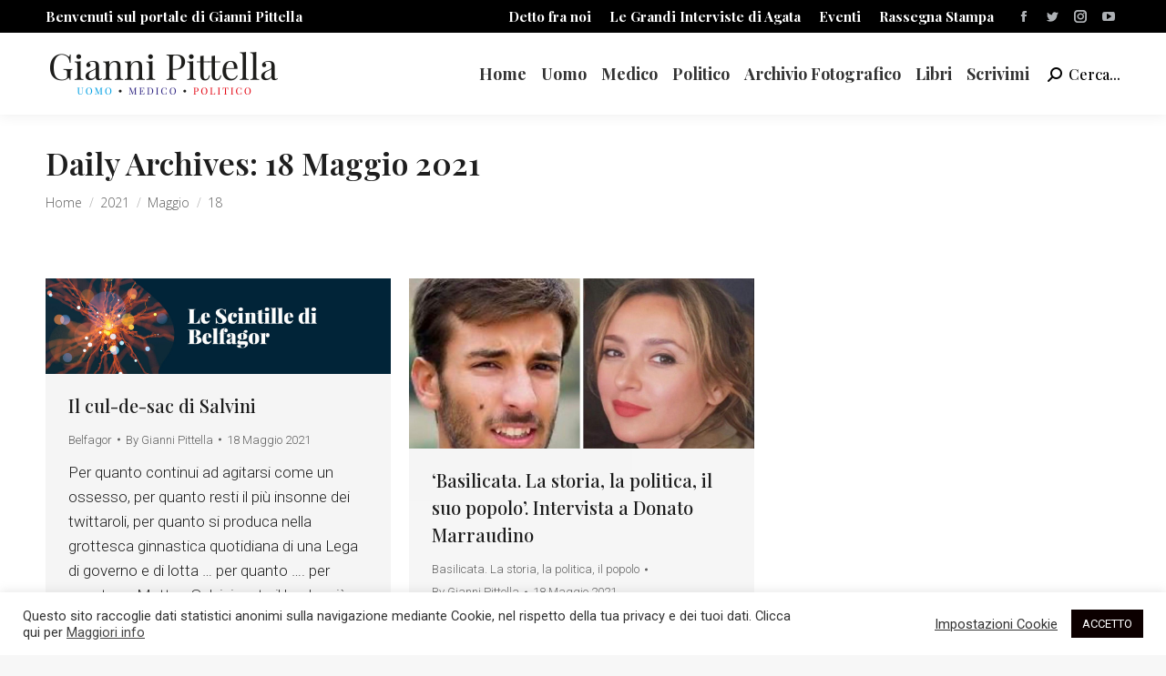

--- FILE ---
content_type: text/html; charset=UTF-8
request_url: https://www.giannipittella.com/2021/05/18/
body_size: 11221
content:
<!DOCTYPE html>
<!--[if !(IE 6) | !(IE 7) | !(IE 8)  ]><!-->
<html lang="it-IT" class="no-js">
<!--<![endif]-->
<head>
	<meta charset="UTF-8" />
		<meta name="viewport" content="width=device-width, initial-scale=1, maximum-scale=1, user-scalable=0">
		<meta name="theme-color" content="#383838"/>	<link rel="profile" href="http://gmpg.org/xfn/11" />
	        <script type="text/javascript">
            if (/Android|webOS|iPhone|iPad|iPod|BlackBerry|IEMobile|Opera Mini/i.test(navigator.userAgent)) {
                var originalAddEventListener = EventTarget.prototype.addEventListener,
                    oldWidth = window.innerWidth;

                EventTarget.prototype.addEventListener = function (eventName, eventHandler, useCapture) {
                    if (eventName === "resize") {
                        originalAddEventListener.call(this, eventName, function (event) {
                            if (oldWidth === window.innerWidth) {
                                return;
                            }
                            else if (oldWidth !== window.innerWidth) {
                                oldWidth = window.innerWidth;
                            }
                            if (eventHandler.handleEvent) {
                                eventHandler.handleEvent.call(this, event);
                            }
                            else {
                                eventHandler.call(this, event);
                            };
                        }, useCapture);
                    }
                    else {
                        originalAddEventListener.call(this, eventName, eventHandler, useCapture);
                    };
                };
            };
        </script>
		<title>18 Maggio 2021 &#8211; Gianni Pittella</title>
<link rel='dns-prefetch' href='//maps.googleapis.com' />
<link rel='dns-prefetch' href='//fonts.googleapis.com' />
<link rel='dns-prefetch' href='//s.w.org' />
<link rel="alternate" type="application/rss+xml" title="Gianni Pittella &raquo; Feed" href="https://www.giannipittella.com/feed/" />
		<script type="text/javascript">
			window._wpemojiSettings = {"baseUrl":"https:\/\/s.w.org\/images\/core\/emoji\/12.0.0-1\/72x72\/","ext":".png","svgUrl":"https:\/\/s.w.org\/images\/core\/emoji\/12.0.0-1\/svg\/","svgExt":".svg","source":{"concatemoji":"https:\/\/www.giannipittella.com\/wp-includes\/js\/wp-emoji-release.min.js?ver=5.4.18"}};
			/*! This file is auto-generated */
			!function(e,a,t){var n,r,o,i=a.createElement("canvas"),p=i.getContext&&i.getContext("2d");function s(e,t){var a=String.fromCharCode;p.clearRect(0,0,i.width,i.height),p.fillText(a.apply(this,e),0,0);e=i.toDataURL();return p.clearRect(0,0,i.width,i.height),p.fillText(a.apply(this,t),0,0),e===i.toDataURL()}function c(e){var t=a.createElement("script");t.src=e,t.defer=t.type="text/javascript",a.getElementsByTagName("head")[0].appendChild(t)}for(o=Array("flag","emoji"),t.supports={everything:!0,everythingExceptFlag:!0},r=0;r<o.length;r++)t.supports[o[r]]=function(e){if(!p||!p.fillText)return!1;switch(p.textBaseline="top",p.font="600 32px Arial",e){case"flag":return s([127987,65039,8205,9895,65039],[127987,65039,8203,9895,65039])?!1:!s([55356,56826,55356,56819],[55356,56826,8203,55356,56819])&&!s([55356,57332,56128,56423,56128,56418,56128,56421,56128,56430,56128,56423,56128,56447],[55356,57332,8203,56128,56423,8203,56128,56418,8203,56128,56421,8203,56128,56430,8203,56128,56423,8203,56128,56447]);case"emoji":return!s([55357,56424,55356,57342,8205,55358,56605,8205,55357,56424,55356,57340],[55357,56424,55356,57342,8203,55358,56605,8203,55357,56424,55356,57340])}return!1}(o[r]),t.supports.everything=t.supports.everything&&t.supports[o[r]],"flag"!==o[r]&&(t.supports.everythingExceptFlag=t.supports.everythingExceptFlag&&t.supports[o[r]]);t.supports.everythingExceptFlag=t.supports.everythingExceptFlag&&!t.supports.flag,t.DOMReady=!1,t.readyCallback=function(){t.DOMReady=!0},t.supports.everything||(n=function(){t.readyCallback()},a.addEventListener?(a.addEventListener("DOMContentLoaded",n,!1),e.addEventListener("load",n,!1)):(e.attachEvent("onload",n),a.attachEvent("onreadystatechange",function(){"complete"===a.readyState&&t.readyCallback()})),(n=t.source||{}).concatemoji?c(n.concatemoji):n.wpemoji&&n.twemoji&&(c(n.twemoji),c(n.wpemoji)))}(window,document,window._wpemojiSettings);
		</script>
		<style type="text/css">
img.wp-smiley,
img.emoji {
	display: inline !important;
	border: none !important;
	box-shadow: none !important;
	height: 1em !important;
	width: 1em !important;
	margin: 0 .07em !important;
	vertical-align: -0.1em !important;
	background: none !important;
	padding: 0 !important;
}
</style>
	<link rel='stylesheet' id='wp-block-library-css'  href='https://www.giannipittella.com/wp-includes/css/dist/block-library/style.min.css?ver=5.4.18' type='text/css' media='all' />
<link rel='stylesheet' id='wp-block-library-theme-css'  href='https://www.giannipittella.com/wp-includes/css/dist/block-library/theme.min.css?ver=5.4.18' type='text/css' media='all' />
<link rel='stylesheet' id='contact-form-7-css'  href='https://www.giannipittella.com/wp-content/plugins/contact-form-7/includes/css/styles.css?ver=5.2.2' type='text/css' media='all' />
<link rel='stylesheet' id='cookie-law-info-css'  href='https://www.giannipittella.com/wp-content/plugins/cookie-law-info/legacy/public/css/cookie-law-info-public.css?ver=3.0.4' type='text/css' media='all' />
<link rel='stylesheet' id='cookie-law-info-gdpr-css'  href='https://www.giannipittella.com/wp-content/plugins/cookie-law-info/legacy/public/css/cookie-law-info-gdpr.css?ver=3.0.4' type='text/css' media='all' />
<link rel='stylesheet' id='rs-plugin-settings-css'  href='https://www.giannipittella.com/wp-content/plugins/revslider/public/assets/css/rs6.css?ver=6.2.22' type='text/css' media='all' />
<style id='rs-plugin-settings-inline-css' type='text/css'>
#rs-demo-id {}
</style>
<link rel='stylesheet' id='ivory-search-styles-css'  href='https://www.giannipittella.com/wp-content/plugins/add-search-to-menu/public/css/ivory-search.min.css?ver=5.4.9' type='text/css' media='all' />
<link rel='stylesheet' id='dt-web-fonts-css'  href='https://fonts.googleapis.com/css?family=Roboto:300,400,600,700|Playfair+Display:400,500,600,700|Open+Sans:300,400,600,700' type='text/css' media='all' />
<link rel='stylesheet' id='dt-main-css'  href='https://www.giannipittella.com/wp-content/themes/dt-the7/css/main.min.css?ver=9.1.1.1' type='text/css' media='all' />
<link rel='stylesheet' id='the7-font-css'  href='https://www.giannipittella.com/wp-content/themes/dt-the7/fonts/icomoon-the7-font/icomoon-the7-font.min.css?ver=9.1.1.1' type='text/css' media='all' />
<link rel='stylesheet' id='the7-core-css'  href='https://www.giannipittella.com/wp-content/plugins/dt-the7-core/assets/css/post-type.min.css?ver=2.5.0.2' type='text/css' media='all' />
<link rel='stylesheet' id='dt-custom-css'  href='https://www.giannipittella.com/wp-content/uploads/the7-css/custom.css?ver=61188ca45b1b' type='text/css' media='all' />
<link rel='stylesheet' id='dt-media-css'  href='https://www.giannipittella.com/wp-content/uploads/the7-css/media.css?ver=61188ca45b1b' type='text/css' media='all' />
<link rel='stylesheet' id='the7-mega-menu-css'  href='https://www.giannipittella.com/wp-content/uploads/the7-css/mega-menu.css?ver=61188ca45b1b' type='text/css' media='all' />
<link rel='stylesheet' id='the7-elements-albums-portfolio-css'  href='https://www.giannipittella.com/wp-content/uploads/the7-css/the7-elements-albums-portfolio.css?ver=61188ca45b1b' type='text/css' media='all' />
<link rel='stylesheet' id='the7-elements-css'  href='https://www.giannipittella.com/wp-content/uploads/the7-css/post-type-dynamic.css?ver=61188ca45b1b' type='text/css' media='all' />
<link rel='stylesheet' id='style-css'  href='https://www.giannipittella.com/wp-content/themes/dt-the7-child/style.css?ver=9.1.1.1' type='text/css' media='all' />
<link rel='stylesheet' id='ultimate-style-min-css'  href='https://www.giannipittella.com/wp-content/plugins/Ultimate_VC_Addons/assets/min-css/ultimate.min.css?ver=3.19.6' type='text/css' media='all' />
<link rel='stylesheet' id='ult-icons-css'  href='https://www.giannipittella.com/wp-content/plugins/Ultimate_VC_Addons/assets/css/icons.css?ver=3.19.6' type='text/css' media='all' />
<link rel='stylesheet' id='ultimate-vidcons-css'  href='https://www.giannipittella.com/wp-content/plugins/Ultimate_VC_Addons/assets/fonts/vidcons.css?ver=3.19.6' type='text/css' media='all' />
<script type='text/javascript' src='https://www.giannipittella.com/wp-includes/js/jquery/jquery.js?ver=1.12.4-wp'></script>
<script type='text/javascript' src='https://www.giannipittella.com/wp-includes/js/jquery/jquery-migrate.min.js?ver=1.4.1'></script>
<script type='text/javascript'>
/* <![CDATA[ */
var Cli_Data = {"nn_cookie_ids":[],"cookielist":[],"non_necessary_cookies":[],"ccpaEnabled":"","ccpaRegionBased":"","ccpaBarEnabled":"","strictlyEnabled":["necessary","obligatoire"],"ccpaType":"gdpr","js_blocking":"1","custom_integration":"","triggerDomRefresh":"","secure_cookies":""};
var cli_cookiebar_settings = {"animate_speed_hide":"500","animate_speed_show":"500","background":"#FFF","border":"#b1a6a6c2","border_on":"","button_1_button_colour":"#0c0000","button_1_button_hover":"#0a0000","button_1_link_colour":"#fff","button_1_as_button":"1","button_1_new_win":"","button_2_button_colour":"#333","button_2_button_hover":"#292929","button_2_link_colour":"#444","button_2_as_button":"","button_2_hidebar":"","button_3_button_colour":"#3566bb","button_3_button_hover":"#2a5296","button_3_link_colour":"#fff","button_3_as_button":"1","button_3_new_win":"","button_4_button_colour":"#000","button_4_button_hover":"#000000","button_4_link_colour":"#333333","button_4_as_button":"","button_7_button_colour":"#61a229","button_7_button_hover":"#4e8221","button_7_link_colour":"#fff","button_7_as_button":"1","button_7_new_win":"","font_family":"inherit","header_fix":"","notify_animate_hide":"1","notify_animate_show":"","notify_div_id":"#cookie-law-info-bar","notify_position_horizontal":"right","notify_position_vertical":"bottom","scroll_close":"","scroll_close_reload":"","accept_close_reload":"","reject_close_reload":"","showagain_tab":"","showagain_background":"#fff","showagain_border":"#000","showagain_div_id":"#cookie-law-info-again","showagain_x_position":"100px","text":"#333333","show_once_yn":"","show_once":"10000","logging_on":"","as_popup":"","popup_overlay":"1","bar_heading_text":"","cookie_bar_as":"banner","popup_showagain_position":"bottom-right","widget_position":"left"};
var log_object = {"ajax_url":"https:\/\/www.giannipittella.com\/wp-admin\/admin-ajax.php"};
/* ]]> */
</script>
<script type='text/javascript' src='https://www.giannipittella.com/wp-content/plugins/cookie-law-info/legacy/public/js/cookie-law-info-public.js?ver=3.0.4'></script>
<script type='text/javascript' src='https://www.giannipittella.com/wp-content/plugins/revslider/public/assets/js/rbtools.min.js?ver=6.2.22'></script>
<script type='text/javascript' src='https://www.giannipittella.com/wp-content/plugins/revslider/public/assets/js/rs6.min.js?ver=6.2.22'></script>
<script type='text/javascript'>
/* <![CDATA[ */
var dtLocal = {"themeUrl":"https:\/\/www.giannipittella.com\/wp-content\/themes\/dt-the7","passText":"Per visualizzare questo post protetto, inserire la password qui sotto:","moreButtonText":{"loading":"Caricamento...","loadMore":"Carica ancora"},"postID":"3077","ajaxurl":"https:\/\/www.giannipittella.com\/wp-admin\/admin-ajax.php","REST":{"baseUrl":"https:\/\/www.giannipittella.com\/wp-json\/the7\/v1","endpoints":{"sendMail":"\/send-mail"}},"contactMessages":{"required":"One or more fields have an error. Please check and try again.","terms":"Please accept the privacy policy.","fillTheCaptchaError":"Please, fill the captcha."},"captchaSiteKey":"","ajaxNonce":"c27582dbf4","pageData":{"type":"archive","template":"archive","layout":"masonry"},"themeSettings":{"smoothScroll":"off","lazyLoading":false,"accentColor":{"mode":"solid","color":"#383838"},"desktopHeader":{"height":90},"ToggleCaptionEnabled":"disabled","ToggleCaption":"Navigation","floatingHeader":{"showAfter":94,"showMenu":true,"height":60,"logo":{"showLogo":true,"html":"<img class=\" preload-me\" src=\"https:\/\/www.giannipittella.com\/wp-content\/uploads\/2020\/07\/Logo-menu.png\" srcset=\"https:\/\/www.giannipittella.com\/wp-content\/uploads\/2020\/07\/Logo-menu.png 90w, https:\/\/www.giannipittella.com\/wp-content\/uploads\/2020\/08\/logo-menu-retina.png 180w\" width=\"90\" height=\"54\"   sizes=\"90px\" alt=\"Gianni Pittella\" \/>","url":"https:\/\/www.giannipittella.com\/"}},"topLine":{"floatingTopLine":{"logo":{"showLogo":false,"html":""}}},"mobileHeader":{"firstSwitchPoint":992,"secondSwitchPoint":778,"firstSwitchPointHeight":60,"secondSwitchPointHeight":60,"mobileToggleCaptionEnabled":"disabled","mobileToggleCaption":"Menu"},"stickyMobileHeaderFirstSwitch":{"logo":{"html":"<img class=\" preload-me\" src=\"https:\/\/www.giannipittella.com\/wp-content\/uploads\/2020\/07\/logo.png\" srcset=\"https:\/\/www.giannipittella.com\/wp-content\/uploads\/2020\/07\/logo.png 260w, https:\/\/www.giannipittella.com\/wp-content\/uploads\/2020\/08\/Logo-retina.png 520w\" width=\"260\" height=\"50\"   sizes=\"260px\" alt=\"Gianni Pittella\" \/>"}},"stickyMobileHeaderSecondSwitch":{"logo":{"html":"<img class=\" preload-me\" src=\"https:\/\/www.giannipittella.com\/wp-content\/uploads\/2020\/07\/logo.png\" srcset=\"https:\/\/www.giannipittella.com\/wp-content\/uploads\/2020\/07\/logo.png 260w, https:\/\/www.giannipittella.com\/wp-content\/uploads\/2020\/08\/Logo-retina.png 520w\" width=\"260\" height=\"50\"   sizes=\"260px\" alt=\"Gianni Pittella\" \/>"}},"content":{"textColor":"#1e1e1e","headerColor":"#1e1e1e"},"sidebar":{"switchPoint":992},"boxedWidth":"1280px","stripes":{"stripe1":{"textColor":"#787d85","headerColor":"#3b3f4a"},"stripe2":{"textColor":"#8b9199","headerColor":"#ffffff"},"stripe3":{"textColor":"#ffffff","headerColor":"#ffffff"}}},"VCMobileScreenWidth":"768"};
var dtShare = {"shareButtonText":{"facebook":"Share on Facebook","twitter":"Tweet","pinterest":"Pin it","linkedin":"Share on Linkedin","whatsapp":"Share on Whatsapp"},"overlayOpacity":"85"};
/* ]]> */
</script>
<script type='text/javascript' src='https://www.giannipittella.com/wp-content/themes/dt-the7/js/above-the-fold.min.js?ver=9.1.1.1'></script>
<script type='text/javascript' src='https://www.giannipittella.com/wp-content/plugins/Ultimate_VC_Addons/assets/min-js/modernizr-custom.min.js?ver=3.19.6'></script>
<script type='text/javascript' src='https://www.giannipittella.com/wp-content/plugins/Ultimate_VC_Addons/assets/min-js/jquery-ui.min.js?ver=3.19.6'></script>
<script type='text/javascript' src='https://maps.googleapis.com/maps/api/js'></script>
<script type='text/javascript' src='https://www.giannipittella.com/wp-includes/js/jquery/ui/core.min.js?ver=1.11.4'></script>
<script type='text/javascript' src='https://www.giannipittella.com/wp-includes/js/jquery/ui/widget.min.js?ver=1.11.4'></script>
<script type='text/javascript' src='https://www.giannipittella.com/wp-includes/js/jquery/ui/mouse.min.js?ver=1.11.4'></script>
<script type='text/javascript' src='https://www.giannipittella.com/wp-includes/js/jquery/ui/slider.min.js?ver=1.11.4'></script>
<script type='text/javascript' src='https://www.giannipittella.com/wp-content/plugins/Ultimate_VC_Addons/assets/min-js/jquery-ui-labeledslider.min.js?ver=3.19.6'></script>
<script type='text/javascript' src='https://www.giannipittella.com/wp-content/plugins/Ultimate_VC_Addons/assets/min-js/ultimate.min.js?ver=3.19.6'></script>
<script type='text/javascript' src='https://www.giannipittella.com/wp-content/plugins/Ultimate_VC_Addons/assets/min-js/modal-all.min.js?ver=3.19.6'></script>
<script type='text/javascript' src='https://www.giannipittella.com/wp-content/plugins/Ultimate_VC_Addons/assets/min-js/jparallax.min.js?ver=3.19.6'></script>
<script type='text/javascript' src='https://www.giannipittella.com/wp-content/plugins/Ultimate_VC_Addons/assets/min-js/vhparallax.min.js?ver=3.19.6'></script>
<script type='text/javascript' src='https://www.giannipittella.com/wp-content/plugins/Ultimate_VC_Addons/assets/min-js/ultimate_bg.min.js?ver=3.19.6'></script>
<script type='text/javascript' src='https://www.giannipittella.com/wp-content/plugins/Ultimate_VC_Addons/assets/min-js/mb-YTPlayer.min.js?ver=3.19.6'></script>
<link rel='https://api.w.org/' href='https://www.giannipittella.com/wp-json/' />
<link rel="EditURI" type="application/rsd+xml" title="RSD" href="https://www.giannipittella.com/xmlrpc.php?rsd" />
<link rel="wlwmanifest" type="application/wlwmanifest+xml" href="https://www.giannipittella.com/wp-includes/wlwmanifest.xml" /> 
<meta name="generator" content="WordPress 5.4.18" />
<meta name="generator" content="Powered by WPBakery Page Builder - drag and drop page builder for WordPress."/>
<meta name="generator" content="Powered by Slider Revolution 6.2.22 - responsive, Mobile-Friendly Slider Plugin for WordPress with comfortable drag and drop interface." />
<link rel="icon" href="https://www.giannipittella.com/wp-content/uploads/2020/09/favicon.ico" type="image/x-icon" sizes="16x16"/><link rel="icon" href="https://www.giannipittella.com/wp-content/uploads/2020/09/favicon-16x16-1.png" type="image/png" sizes="32x32"/><link rel="apple-touch-icon" href="https://www.giannipittella.com/wp-content/uploads/2020/09/w-apple-icon-60x60-1.png"><link rel="apple-touch-icon" sizes="76x76" href="https://www.giannipittella.com/wp-content/uploads/2020/09/w-apple-icon-76x76-1.png"><link rel="apple-touch-icon" sizes="120x120" href="https://www.giannipittella.com/wp-content/uploads/2020/09/w-apple-icon-120x120-1.png"><link rel="apple-touch-icon" sizes="152x152" href="https://www.giannipittella.com/wp-content/uploads/2020/09/w-apple-icon-152x152-1.png"><script type="text/javascript">function setREVStartSize(e){
			//window.requestAnimationFrame(function() {				 
				window.RSIW = window.RSIW===undefined ? window.innerWidth : window.RSIW;	
				window.RSIH = window.RSIH===undefined ? window.innerHeight : window.RSIH;	
				try {								
					var pw = document.getElementById(e.c).parentNode.offsetWidth,
						newh;
					pw = pw===0 || isNaN(pw) ? window.RSIW : pw;
					e.tabw = e.tabw===undefined ? 0 : parseInt(e.tabw);
					e.thumbw = e.thumbw===undefined ? 0 : parseInt(e.thumbw);
					e.tabh = e.tabh===undefined ? 0 : parseInt(e.tabh);
					e.thumbh = e.thumbh===undefined ? 0 : parseInt(e.thumbh);
					e.tabhide = e.tabhide===undefined ? 0 : parseInt(e.tabhide);
					e.thumbhide = e.thumbhide===undefined ? 0 : parseInt(e.thumbhide);
					e.mh = e.mh===undefined || e.mh=="" || e.mh==="auto" ? 0 : parseInt(e.mh,0);		
					if(e.layout==="fullscreen" || e.l==="fullscreen") 						
						newh = Math.max(e.mh,window.RSIH);					
					else{					
						e.gw = Array.isArray(e.gw) ? e.gw : [e.gw];
						for (var i in e.rl) if (e.gw[i]===undefined || e.gw[i]===0) e.gw[i] = e.gw[i-1];					
						e.gh = e.el===undefined || e.el==="" || (Array.isArray(e.el) && e.el.length==0)? e.gh : e.el;
						e.gh = Array.isArray(e.gh) ? e.gh : [e.gh];
						for (var i in e.rl) if (e.gh[i]===undefined || e.gh[i]===0) e.gh[i] = e.gh[i-1];
											
						var nl = new Array(e.rl.length),
							ix = 0,						
							sl;					
						e.tabw = e.tabhide>=pw ? 0 : e.tabw;
						e.thumbw = e.thumbhide>=pw ? 0 : e.thumbw;
						e.tabh = e.tabhide>=pw ? 0 : e.tabh;
						e.thumbh = e.thumbhide>=pw ? 0 : e.thumbh;					
						for (var i in e.rl) nl[i] = e.rl[i]<window.RSIW ? 0 : e.rl[i];
						sl = nl[0];									
						for (var i in nl) if (sl>nl[i] && nl[i]>0) { sl = nl[i]; ix=i;}															
						var m = pw>(e.gw[ix]+e.tabw+e.thumbw) ? 1 : (pw-(e.tabw+e.thumbw)) / (e.gw[ix]);					
						newh =  (e.gh[ix] * m) + (e.tabh + e.thumbh);
					}				
					if(window.rs_init_css===undefined) window.rs_init_css = document.head.appendChild(document.createElement("style"));					
					document.getElementById(e.c).height = newh+"px";
					window.rs_init_css.innerHTML += "#"+e.c+"_wrapper { height: "+newh+"px }";				
				} catch(e){
					console.log("Failure at Presize of Slider:" + e)
				}					   
			//});
		  };</script>
<noscript><style> .wpb_animate_when_almost_visible { opacity: 1; }</style></noscript><!-- Global site tag (gtag.js) - Google Analytics -->
<script async src="https://www.googletagmanager.com/gtag/js?id=UA-126754445-14"></script>
<script>
  window.dataLayer = window.dataLayer || [];
  function gtag(){dataLayer.push(arguments);}
  gtag('js', new Date());

  gtag('config', 'UA-126754445-14');
</script>
<style id='the7-custom-inline-css' type='text/css'>
.sub-nav .menu-item i.fa,
.sub-nav .menu-item i.fas,
.sub-nav .menu-item i.far,
.sub-nav .menu-item i.fab {
	text-align: center;
	width: 1.25em;
}


/*.post-entry-content {
	 border: solid 1px #e9e9e9;
	 border-left: solid 6px #000;
	 background: #f9f9f9;
}*/

.gipi-home {
	 border: solid 1px #e9e9e9;
	 border-left: solid 6px #000;
	 background: #f9f9f9;
}


input#the7-search {
    font-size: 16px;
    height: 50px;
    border-radius: 5px;
}

.vc_btn3.vc_btn3-size-md {
    font-size: 16px;
    padding-top: 14px;
    padding-bottom: 14px;
    padding-left: 20px;
    padding-right: 20px;
    font-weight: 500;
}

.inline-header .header-bar > .mini-widgets, .inline-header .widget-box .mini-widgets {
    padding: 0px 0px 0px 16px;
}


.mini-search .submit {
    font-size: 16px;
	  font-weight: 500;
	  font-family: Playfair Display;
	  padding-top: 2px;
    color: #000000;

}


.widget-title {
    margin-bottom: 15px;
    clear: both;
	  font-size: 24px;
	  font-weight: 600;
	
}

.margin-gipi-home {
margin-bottom: 1px;
}

.margin-bottom-img {
    margin-bottom: 12px;
    margin-top: 26px;
}


/* Avata GiPi Personalizzato */

.no-avatar, .testim-no-avatar {
    border: 1px solid;
    border-color: rgba(0,0,0,0.08);
    background-image: url(https://www.giannipittella.com/wp-content/uploads/2020/09/avatar-gipi.png);
    background-position: center;
    background-size: cover;
}

.no-avatar:after {
    content: "\e502";
    font-family: icomoon-the7-font;
	display: none;

}

/* FINE */
</style>
</head>
<body class="archive date wp-embed-responsive the7-core-ver-2.5.0.2 dt-the7 layout-masonry description-under-image dt-responsive-on right-mobile-menu-close-icon ouside-menu-close-icon mobile-hamburger-close-bg-enable mobile-hamburger-close-bg-hover-enable  fade-big-mobile-menu-close-icon fade-medium-menu-close-icon srcset-enabled btn-flat custom-btn-color custom-btn-hover-color phantom-sticky phantom-shadow-decoration phantom-custom-logo-on floating-top-bar sticky-mobile-header top-header first-switch-logo-left first-switch-menu-right second-switch-logo-left second-switch-menu-right right-mobile-menu layzr-loading-on popup-message-style the7-ver-9.1.1.1 wpb-js-composer js-comp-ver-6.3.0 vc_responsive">
<!-- The7 9.1.1.1 -->

<div id="page" >
	<a class="skip-link screen-reader-text" href="#content">Skip to content</a>

<div class="masthead inline-header right widgets full-height full-width shadow-decoration shadow-mobile-header-decoration small-mobile-menu-icon dt-parent-menu-clickable show-device-logo show-mobile-logo"  role="banner">

	<div class="top-bar full-width-line top-bar-line-hide">
	<div class="top-bar-bg" ></div>
	<div class="left-widgets mini-widgets"><div class="text-area show-on-desktop hide-on-first-switch hide-on-second-switch"><p>Benvenuti sul portale di Gianni Pittella</p>
</div></div><div class="right-widgets mini-widgets"><div class="mini-nav show-on-desktop hide-on-first-switch hide-on-second-switch list-type-menu list-type-menu-first-switch list-type-menu-second-switch"><ul id="top-menu" role="menubar"><li class="menu-item menu-item-type-post_type menu-item-object-page menu-item-426 first" role="presentation"><a href='https://www.giannipittella.com/detto-fra-noi/' data-level='1' role="menuitem"><span class="menu-item-text"><span class="menu-text">Detto fra noi</span></span></a></li> <li class="menu-item menu-item-type-post_type menu-item-object-page menu-item-247" role="presentation"><a href='https://www.giannipittella.com/le-grandi-interviste-2/' data-level='1' role="menuitem"><span class="menu-item-text"><span class="menu-text">Le Grandi Interviste di Agata</span></span></a></li> <li class="menu-item menu-item-type-post_type menu-item-object-page menu-item-246" role="presentation"><a href='https://www.giannipittella.com/eventi/' data-level='1' role="menuitem"><span class="menu-item-text"><span class="menu-text">Eventi</span></span></a></li> <li class="menu-item menu-item-type-post_type menu-item-object-page menu-item-245" role="presentation"><a href='https://www.giannipittella.com/rassegna-stampa/' data-level='1' role="menuitem"><span class="menu-item-text"><span class="menu-text">Rassegna Stampa</span></span></a></li> </ul><div class="menu-select"><span class="customSelect1"><span class="customSelectInner"><i class=" the7-mw-icon-dropdown-menu-bold"></i>Top_menu</span></span></div></div><div class="soc-ico show-on-desktop in-top-bar-right in-menu-second-switch custom-bg disabled-border border-off hover-accent-bg hover-disabled-border  hover-border-off"><a title="Facebook page opens in new window" href="https://www.facebook.com/giannipittella" target="_blank" class="facebook"><span class="soc-font-icon"></span><span class="screen-reader-text">Facebook page opens in new window</span></a><a title="Twitter page opens in new window" href="https://twitter.com/giannipittella" target="_blank" class="twitter"><span class="soc-font-icon"></span><span class="screen-reader-text">Twitter page opens in new window</span></a><a title="Instagram page opens in new window" href="https://www.instagram.com/giannipittella" target="_blank" class="instagram"><span class="soc-font-icon"></span><span class="screen-reader-text">Instagram page opens in new window</span></a><a title="YouTube page opens in new window" href="https://www.youtube.com/channel/UCOg6wqgHDMQCGgiSGr5GDuw/" target="_blank" class="you-tube"><span class="soc-font-icon"></span><span class="screen-reader-text">YouTube page opens in new window</span></a></div></div></div>

	<header class="header-bar">

		<div class="branding">
	<div id="site-title" class="assistive-text">Gianni Pittella</div>
	<div id="site-description" class="assistive-text">Uomo Medico Politico</div>
	<a class="" href="https://www.giannipittella.com/"><img class=" preload-me" src="https://www.giannipittella.com/wp-content/uploads/2020/07/logo.png" srcset="https://www.giannipittella.com/wp-content/uploads/2020/07/logo.png 260w, https://www.giannipittella.com/wp-content/uploads/2020/08/Logo-retina.png 520w" width="260" height="50"   sizes="260px" alt="Gianni Pittella" /><img class="mobile-logo preload-me" src="https://www.giannipittella.com/wp-content/uploads/2020/07/logo.png" srcset="https://www.giannipittella.com/wp-content/uploads/2020/07/logo.png 260w, https://www.giannipittella.com/wp-content/uploads/2020/08/Logo-retina.png 520w" width="260" height="50"   sizes="260px" alt="Gianni Pittella" /></a></div>

		<ul id="primary-menu" class="main-nav underline-decoration upwards-line outside-item-remove-margin" role="menubar"><li class="menu-item menu-item-type-post_type menu-item-object-page menu-item-home menu-item-754 first" role="presentation"><a href='https://www.giannipittella.com/' data-level='1' role="menuitem"><span class="menu-item-text"><span class="menu-text">Home</span></span></a></li> <li class="menu-item menu-item-type-post_type menu-item-object-page menu-item-37" role="presentation"><a href='https://www.giannipittella.com/uomo/' data-level='1' role="menuitem"><span class="menu-item-text"><span class="menu-text">Uomo</span></span></a></li> <li class="menu-item menu-item-type-post_type menu-item-object-page menu-item-36" role="presentation"><a href='https://www.giannipittella.com/medico/' data-level='1' role="menuitem"><span class="menu-item-text"><span class="menu-text">Medico</span></span></a></li> <li class="menu-item menu-item-type-post_type menu-item-object-page menu-item-35" role="presentation"><a href='https://www.giannipittella.com/politico/' data-level='1' role="menuitem"><span class="menu-item-text"><span class="menu-text">Politico</span></span></a></li> <li class="menu-item menu-item-type-post_type menu-item-object-page menu-item-31" role="presentation"><a href='https://www.giannipittella.com/archivio-fotografico/' data-level='1' role="menuitem"><span class="menu-item-text"><span class="menu-text">Archivio Fotografico</span></span></a></li> <li class="menu-item menu-item-type-post_type menu-item-object-page menu-item-30" role="presentation"><a href='https://www.giannipittella.com/libri/' data-level='1' role="menuitem"><span class="menu-item-text"><span class="menu-text">Libri</span></span></a></li> <li class="menu-item menu-item-type-post_type menu-item-object-page menu-item-29" role="presentation"><a href='https://www.giannipittella.com/scrivimi/' data-level='1' role="menuitem"><span class="menu-item-text"><span class="menu-text">Scrivimi</span></span></a></li> </ul>
		<div class="mini-widgets"><div class="mini-search show-on-desktop in-menu-first-switch in-top-bar overlay-search custom-icon"><form class="searchform mini-widget-searchform" role="search" method="get" action="https://www.giannipittella.com/">

	<div class="screen-reader-text">Search:</div>

	
		<div class='overlay-search-wrap'>
			<input type="text" class="field searchform-s" name="s" value="" placeholder="Cerca sul portale..." title="Search form"/>
			<a href="" class="search-icon"><i class="the7-mw-icon-search-bold"></i></a>
		</div>


		<a href="" class="submit"><i class=" mw-icon icomoon-the7-font-icon-gallery-011-2"></i><span>Cerca...</span></a>

				<input type="submit" class="assistive-text searchsubmit" value="Go!"/>
</form>
</div></div>
	</header>

</div>
<div class="dt-mobile-header mobile-menu-show-divider">
	<div class="dt-close-mobile-menu-icon"><div class="close-line-wrap"><span class="close-line"></span><span class="close-line"></span><span class="close-line"></span></div></div>	<ul id="mobile-menu" class="mobile-main-nav" role="menubar">
		<li class="menu-item menu-item-type-post_type menu-item-object-page menu-item-home menu-item-264 first" role="presentation"><a href='https://www.giannipittella.com/' data-level='1' role="menuitem"><span class="menu-item-text"><span class="menu-text">Home</span></span></a></li> <li class="menu-item menu-item-type-post_type menu-item-object-page menu-item-260" role="presentation"><a href='https://www.giannipittella.com/uomo/' data-level='1' role="menuitem"><span class="menu-item-text"><span class="menu-text">Uomo</span></span></a></li> <li class="menu-item menu-item-type-post_type menu-item-object-page menu-item-259" role="presentation"><a href='https://www.giannipittella.com/medico/' data-level='1' role="menuitem"><span class="menu-item-text"><span class="menu-text">Medico</span></span></a></li> <li class="menu-item menu-item-type-post_type menu-item-object-page menu-item-258" role="presentation"><a href='https://www.giannipittella.com/politico/' data-level='1' role="menuitem"><span class="menu-item-text"><span class="menu-text">Politico</span></span></a></li> <li class="menu-item menu-item-type-post_type menu-item-object-page menu-item-425" role="presentation"><a href='https://www.giannipittella.com/detto-fra-noi/' data-level='1' role="menuitem"><span class="menu-item-text"><span class="menu-text">Detto fra noi</span></span></a></li> <li class="menu-item menu-item-type-post_type menu-item-object-page menu-item-254" role="presentation"><a href='https://www.giannipittella.com/archivio-fotografico/' data-level='1' role="menuitem"><span class="menu-item-text"><span class="menu-text">Archivio Fotografico</span></span></a></li> <li class="menu-item menu-item-type-post_type menu-item-object-page menu-item-255" role="presentation"><a href='https://www.giannipittella.com/rassegna-stampa/' data-level='1' role="menuitem"><span class="menu-item-text"><span class="menu-text">Rassegna Stampa</span></span></a></li> <li class="menu-item menu-item-type-post_type menu-item-object-page menu-item-257" role="presentation"><a href='https://www.giannipittella.com/le-grandi-interviste-2/' data-level='1' role="menuitem"><span class="menu-item-text"><span class="menu-text">Le Grandi Interviste di Agata</span></span></a></li> <li class="menu-item menu-item-type-post_type menu-item-object-page menu-item-256" role="presentation"><a href='https://www.giannipittella.com/eventi/' data-level='1' role="menuitem"><span class="menu-item-text"><span class="menu-text">Eventi</span></span></a></li> <li class="menu-item menu-item-type-post_type menu-item-object-page menu-item-253" role="presentation"><a href='https://www.giannipittella.com/libri/' data-level='1' role="menuitem"><span class="menu-item-text"><span class="menu-text">Libri</span></span></a></li> <li class="menu-item menu-item-type-post_type menu-item-object-page menu-item-252" role="presentation"><a href='https://www.giannipittella.com/scrivimi/' data-level='1' role="menuitem"><span class="menu-item-text"><span class="menu-text">Scrivimi</span></span></a></li> 	</ul>
	<div class='mobile-mini-widgets-in-menu'></div>
</div>

		<div class="page-title content-left disabled-bg page-title-responsive-enabled">
			<div class="wf-wrap">

				<div class="page-title-head hgroup"><h1 >Daily Archives: <span>18 Maggio 2021</span></h1></div><div class="page-title-breadcrumbs"><div class="assistive-text">You are here:</div><ol class="breadcrumbs text-small" itemscope itemtype="https://schema.org/BreadcrumbList"><li itemprop="itemListElement" itemscope itemtype="https://schema.org/ListItem"><a itemprop="item" href="https://www.giannipittella.com/" title=""><span itemprop="name">Home</span></a><meta itemprop="position" content="1" /></li><li itemprop="itemListElement" itemscope itemtype="https://schema.org/ListItem"><a itemprop="item" href="https://www.giannipittella.com/2021/" title=""><span itemprop="name">2021</span></a><meta itemprop="position" content="2" /></li><li itemprop="itemListElement" itemscope itemtype="https://schema.org/ListItem"><a itemprop="item" href="https://www.giannipittella.com/2021/05/" title=""><span itemprop="name">Maggio</span></a><meta itemprop="position" content="3" /></li><li class="current" itemprop="itemListElement" itemscope itemtype="https://schema.org/ListItem"><span itemprop="name">18</span><meta itemprop="position" content="4" /></li></ol></div>			</div>
		</div>

		

<div id="main" class="sidebar-none sidebar-divider-vertical">

	
	<div class="main-gradient"></div>
	<div class="wf-wrap">
	<div class="wf-container-main">

	

	<!-- Content -->
	<div id="content" class="content" role="main">

		<div class="wf-container loading-effect-fade-in iso-container bg-under-post description-under-image content-align-left" data-padding="10px" data-cur-page="1" data-width="320px" data-columns="3">
<div class="wf-cell iso-item" data-post-id="3077" data-date="2021-05-18T18:24:59+02:00" data-name="Il cul-de-sac di Salvini">
	<article class="post post-3077 type-post status-publish format-standard has-post-thumbnail hentry category-belfagor category-71 bg-on fullwidth-img description-off">

		
			<div class="blog-media wf-td">

				<p><a href="https://www.giannipittella.com/belfagor/il-cul-de-sac-di-salvini/" class="alignnone rollover layzr-bg" ><img class="preload-me iso-lazy-load" src="data:image/svg+xml,%3Csvg%20xmlns%3D&#39;http%3A%2F%2Fwww.w3.org%2F2000%2Fsvg&#39;%20viewBox%3D&#39;0%200%20650%20180&#39;%2F%3E" data-src="https://www.giannipittella.com/wp-content/uploads/2021/03/Header-Le-Scintille-di-Belfagor-650x180.jpg" data-srcset="https://www.giannipittella.com/wp-content/uploads/2021/03/Header-Le-Scintille-di-Belfagor-650x180.jpg 650w, https://www.giannipittella.com/wp-content/uploads/2021/03/Header-Le-Scintille-di-Belfagor-1300x360.jpg 1300w" alt="Le Scintille di Belfagor" title="Le Scintille di Belfagor" width="650" height="180"  /></a></p>
			</div>

		
		<div class="blog-content wf-td">
			<h3 class="entry-title"><a href="https://www.giannipittella.com/belfagor/il-cul-de-sac-di-salvini/" title="Il cul-de-sac di Salvini" rel="bookmark">Il cul-de-sac di Salvini</a></h3>

			<div class="entry-meta"><span class="category-link"><a href="https://www.giannipittella.com/category/belfagor/" >Belfagor</a></span><a class="author vcard" href="https://www.giannipittella.com/author/gipi/" title="View all posts by Gianni Pittella" rel="author">By <span class="fn">Gianni Pittella</span></a><a href="https://www.giannipittella.com/2021/05/18/" title="18:24" class="data-link" rel="bookmark"><time class="entry-date updated" datetime="2021-05-18T18:24:59+02:00">18 Maggio 2021</time></a></div><p>Per quanto continui ad agitarsi come un ossesso, per quanto resti il più insonne dei twittaroli, per quanto si produca nella grottesca ginnastica quotidiana di una Lega di governo e di lotta … per quanto …. per quanto …. Matteo Salvini resta il leader più inquieto e più inconcludente del panorama politico nazionale. E’ vero&hellip;</p>

		</div>

	</article>

</div>
<div class="wf-cell iso-item" data-post-id="3073" data-date="2021-05-18T08:46:28+02:00" data-name="‘Basilicata. La storia, la politica, il suo popolo’. Intervista a Donato Marraudino">
	<article class="post post-3073 type-post status-publish format-standard has-post-thumbnail hentry category-basilicata-la-storia-la-politica-il-popolo category-69 bg-on fullwidth-img description-off">

		
			<div class="blog-media wf-td">

				<p><a href="https://www.giannipittella.com/basilicata-la-storia-la-politica-il-popolo/basilicata-la-storia-la-politica-il-suo-popolo-intervista-a-donato-marraudino/" class="alignnone rollover layzr-bg" ><img class="preload-me iso-lazy-load" src="data:image/svg+xml,%3Csvg%20xmlns%3D&#39;http%3A%2F%2Fwww.w3.org%2F2000%2Fsvg&#39;%20viewBox%3D&#39;0%200%20650%20321&#39;%2F%3E" data-src="https://www.giannipittella.com/wp-content/uploads/2021/05/DonatoMarraudino_RositaStellaBrienza-650x321.jpg" data-srcset="https://www.giannipittella.com/wp-content/uploads/2021/05/DonatoMarraudino_RositaStellaBrienza-650x321.jpg 650w, https://www.giannipittella.com/wp-content/uploads/2021/05/DonatoMarraudino_RositaStellaBrienza.jpg 1242w" alt="" title="DonatoMarraudino_RositaStellaBrienza" width="650" height="321"  /></a></p>
			</div>

		
		<div class="blog-content wf-td">
			<h3 class="entry-title"><a href="https://www.giannipittella.com/basilicata-la-storia-la-politica-il-popolo/basilicata-la-storia-la-politica-il-suo-popolo-intervista-a-donato-marraudino/" title="‘Basilicata. La storia, la politica, il suo popolo’. Intervista a Donato Marraudino" rel="bookmark">‘Basilicata. La storia, la politica, il suo popolo’. Intervista a Donato Marraudino</a></h3>

			<div class="entry-meta"><span class="category-link"><a href="https://www.giannipittella.com/category/basilicata-la-storia-la-politica-il-popolo/" >Basilicata. La storia, la politica, il popolo</a></span><a class="author vcard" href="https://www.giannipittella.com/author/gipi/" title="View all posts by Gianni Pittella" rel="author">By <span class="fn">Gianni Pittella</span></a><a href="https://www.giannipittella.com/2021/05/18/" title="08:46" class="data-link" rel="bookmark"><time class="entry-date updated" datetime="2021-05-18T08:46:28+02:00">18 Maggio 2021</time></a></div><p>Poche parole per introdurre la mia rubrica “Basilicata. La storia, la politica, il suo popolo”. Ritengo che la conoscenza sia una grande risorsa, come anche un’ottima opportunità di crescita, e sono convinta che entrare nelle radici profonde di un territorio, specialmente in quelle del proprio territorio, sia un’esperienza che richiede tempo, sacrificio e dedizione per&hellip;</p>

		</div>

	</article>

</div></div>
	</div><!-- #content -->

	

			</div><!-- .wf-container -->
		</div><!-- .wf-wrap -->

	
	</div><!-- #main -->

	

	
	<!-- !Footer -->
	<footer id="footer" class="footer solid-bg">

		
<!-- !Bottom-bar -->
<div id="bottom-bar" class="logo-left" role="contentinfo">
    <div class="wf-wrap">
        <div class="wf-container-bottom">

			
                <div class="wf-float-left">

					Copyright © 2020 Gianni Pittella
                </div>

			
            <div class="wf-float-right">

				<div class="bottom-text-block"><p><a href="https://www.giannipittella.com/privacy-e-cookie-policy">Privacy e Cookie Policy </a> - <a href="https://www.giannipittella.com/credits">Credits</a></p>
</div>
            </div>

        </div><!-- .wf-container-bottom -->
    </div><!-- .wf-wrap -->
</div><!-- #bottom-bar -->
	</footer><!-- #footer -->


	<a href="#" class="scroll-top"><span class="screen-reader-text">Go to Top</span></a>

</div><!-- #page -->

<!--googleoff: all--><div id="cookie-law-info-bar" data-nosnippet="true"><span><div class="cli-bar-container cli-style-v2"><div class="cli-bar-message">Questo sito raccoglie dati statistici anonimi sulla navigazione mediante Cookie, nel rispetto della tua privacy e dei tuoi dati. Clicca qui per <a href="https://www.giannipittella.com/privacy-e-cookie-policy/" id="CONSTANT_OPEN_URL" target="_blank" class="cli-plugin-main-link">Maggiori info</a></div><div class="cli-bar-btn_container"><a role='button' class="cli_settings_button" style="margin:0px 10px 0px 5px">Impostazioni Cookie</a><a role='button' id="cookie_action_close_header" class="medium cli-plugin-button cli-plugin-main-button cookie_action_close_header cli_action_button wt-cli-accept-btn">ACCETTO</a></div></div></span></div><div id="cookie-law-info-again" data-nosnippet="true"><span id="cookie_hdr_showagain">Privacy &amp; Cookies Policy</span></div><div class="cli-modal" data-nosnippet="true" id="cliSettingsPopup" tabindex="-1" role="dialog" aria-labelledby="cliSettingsPopup" aria-hidden="true">
  <div class="cli-modal-dialog" role="document">
	<div class="cli-modal-content cli-bar-popup">
		  <button type="button" class="cli-modal-close" id="cliModalClose">
			<svg class="" viewBox="0 0 24 24"><path d="M19 6.41l-1.41-1.41-5.59 5.59-5.59-5.59-1.41 1.41 5.59 5.59-5.59 5.59 1.41 1.41 5.59-5.59 5.59 5.59 1.41-1.41-5.59-5.59z"></path><path d="M0 0h24v24h-24z" fill="none"></path></svg>
			<span class="wt-cli-sr-only">Chiudi</span>
		  </button>
		  <div class="cli-modal-body">
			<div class="cli-container-fluid cli-tab-container">
	<div class="cli-row">
		<div class="cli-col-12 cli-align-items-stretch cli-px-0">
			<div class="cli-privacy-overview">
				<h4>Privacy Overview</h4>				<div class="cli-privacy-content">
					<div class="cli-privacy-content-text">This website uses cookies to improve your experience while you navigate through the website. Out of these cookies, the cookies that are categorized as necessary are stored on your browser as they are essential for the working of basic functionalities of the website. We also use third-party cookies that help us analyze and understand how you use this website. These cookies will be stored in your browser only with your consent. You also have the option to opt-out of these cookies. But opting out of some of these cookies may have an effect on your browsing experience.</div>
				</div>
				<a class="cli-privacy-readmore" aria-label="Mostra altro" role="button" data-readmore-text="Mostra altro" data-readless-text="Mostra meno"></a>			</div>
		</div>
		<div class="cli-col-12 cli-align-items-stretch cli-px-0 cli-tab-section-container">
												<div class="cli-tab-section">
						<div class="cli-tab-header">
							<a role="button" tabindex="0" class="cli-nav-link cli-settings-mobile" data-target="necessary" data-toggle="cli-toggle-tab">
								Necessary							</a>
															<div class="wt-cli-necessary-checkbox">
									<input type="checkbox" class="cli-user-preference-checkbox"  id="wt-cli-checkbox-necessary" data-id="checkbox-necessary" checked="checked"  />
									<label class="form-check-label" for="wt-cli-checkbox-necessary">Necessary</label>
								</div>
								<span class="cli-necessary-caption">Sempre abilitato</span>
													</div>
						<div class="cli-tab-content">
							<div class="cli-tab-pane cli-fade" data-id="necessary">
								<div class="wt-cli-cookie-description">
									Necessary cookies are absolutely essential for the website to function properly. This category only includes cookies that ensures basic functionalities and security features of the website. These cookies do not store any personal information.								</div>
							</div>
						</div>
					</div>
																	<div class="cli-tab-section">
						<div class="cli-tab-header">
							<a role="button" tabindex="0" class="cli-nav-link cli-settings-mobile" data-target="non-necessary" data-toggle="cli-toggle-tab">
								Non-necessary							</a>
															<div class="cli-switch">
									<input type="checkbox" id="wt-cli-checkbox-non-necessary" class="cli-user-preference-checkbox"  data-id="checkbox-non-necessary" checked='checked' />
									<label for="wt-cli-checkbox-non-necessary" class="cli-slider" data-cli-enable="Abilitato" data-cli-disable="Disabilitato"><span class="wt-cli-sr-only">Non-necessary</span></label>
								</div>
													</div>
						<div class="cli-tab-content">
							<div class="cli-tab-pane cli-fade" data-id="non-necessary">
								<div class="wt-cli-cookie-description">
									Any cookies that may not be particularly necessary for the website to function and is used specifically to collect user personal data via analytics, ads, other embedded contents are termed as non-necessary cookies. It is mandatory to procure user consent prior to running these cookies on your website.								</div>
							</div>
						</div>
					</div>
										</div>
	</div>
</div>
		  </div>
		  <div class="cli-modal-footer">
			<div class="wt-cli-element cli-container-fluid cli-tab-container">
				<div class="cli-row">
					<div class="cli-col-12 cli-align-items-stretch cli-px-0">
						<div class="cli-tab-footer wt-cli-privacy-overview-actions">
						
															<a id="wt-cli-privacy-save-btn" role="button" tabindex="0" data-cli-action="accept" class="wt-cli-privacy-btn cli_setting_save_button wt-cli-privacy-accept-btn cli-btn">ACCETTA E SALVA</a>
													</div>
						
					</div>
				</div>
			</div>
		</div>
	</div>
  </div>
</div>
<div class="cli-modal-backdrop cli-fade cli-settings-overlay"></div>
<div class="cli-modal-backdrop cli-fade cli-popupbar-overlay"></div>
<!--googleon: all--><script type='text/javascript' src='https://www.giannipittella.com/wp-content/themes/dt-the7/js/main.min.js?ver=9.1.1.1'></script>
<script type='text/javascript'>
/* <![CDATA[ */
var wpcf7 = {"apiSettings":{"root":"https:\/\/www.giannipittella.com\/wp-json\/contact-form-7\/v1","namespace":"contact-form-7\/v1"}};
/* ]]> */
</script>
<script type='text/javascript' src='https://www.giannipittella.com/wp-content/plugins/contact-form-7/includes/js/scripts.js?ver=5.2.2'></script>
<script type='text/javascript' src='https://www.giannipittella.com/wp-content/plugins/dt-the7-core/assets/js/post-type.min.js?ver=2.5.0.2'></script>
<script type='text/javascript' src='https://www.giannipittella.com/wp-includes/js/imagesloaded.min.js?ver=3.2.0'></script>
<script type='text/javascript' src='https://www.giannipittella.com/wp-includes/js/masonry.min.js?ver=3.3.2'></script>
<script type='text/javascript'>
/* <![CDATA[ */
var IvorySearchVars = {"is_analytics_enabled":"1"};
/* ]]> */
</script>
<script type='text/javascript' src='https://www.giannipittella.com/wp-content/plugins/add-search-to-menu/public/js/ivory-search.min.js?ver=5.4.9'></script>
<script type='text/javascript' src='https://www.giannipittella.com/wp-includes/js/wp-embed.min.js?ver=5.4.18'></script>

<div class="pswp" tabindex="-1" role="dialog" aria-hidden="true">
	<div class="pswp__bg"></div>
	<div class="pswp__scroll-wrap">
		<div class="pswp__container">
			<div class="pswp__item"></div>
			<div class="pswp__item"></div>
			<div class="pswp__item"></div>
		</div>
		<div class="pswp__ui pswp__ui--hidden">
			<div class="pswp__top-bar">
				<div class="pswp__counter"></div>
				<button class="pswp__button pswp__button--close" title="Close (Esc)" aria-label="Close (Esc)"></button>
				<button class="pswp__button pswp__button--share" title="Share" aria-label="Share"></button>
				<button class="pswp__button pswp__button--fs" title="Toggle fullscreen" aria-label="Toggle fullscreen"></button>
				<button class="pswp__button pswp__button--zoom" title="Zoom in/out" aria-label="Zoom in/out"></button>
				<div class="pswp__preloader">
					<div class="pswp__preloader__icn">
						<div class="pswp__preloader__cut">
							<div class="pswp__preloader__donut"></div>
						</div>
					</div>
				</div>
			</div>
			<div class="pswp__share-modal pswp__share-modal--hidden pswp__single-tap">
				<div class="pswp__share-tooltip"></div> 
			</div>
			<button class="pswp__button pswp__button--arrow--left" title="Previous (arrow left)" aria-label="Previous (arrow left)">
			</button>
			<button class="pswp__button pswp__button--arrow--right" title="Next (arrow right)" aria-label="Next (arrow right)">
			</button>
			<div class="pswp__caption">
				<div class="pswp__caption__center"></div>
			</div>
		</div>
	</div>
</div>
</body>
</html>
